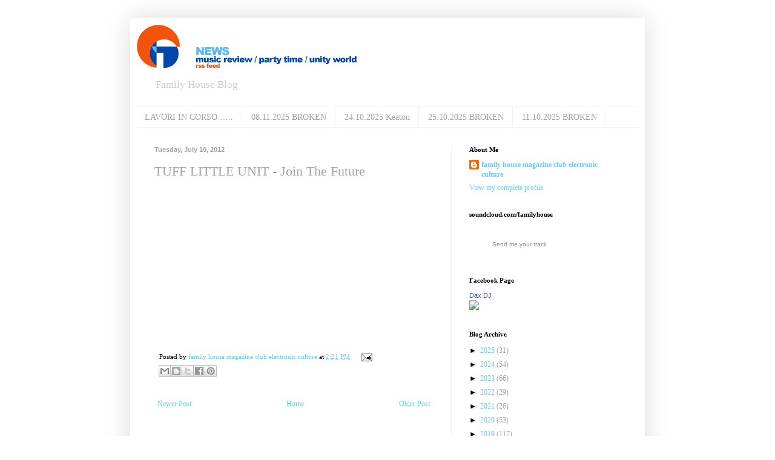

--- FILE ---
content_type: text/javascript; charset=UTF-8
request_url: http://blog.family-house.info/2012/07/tuff-little-unit-join-future.html?action=getFeed&widgetId=Feed1&widgetType=Feed&responseType=js&xssi_token=AOuZoY7JryD1e6tVlmSCvkxpz3wJoy4T-A%3A1762370062330
body_size: 460
content:
try {
_WidgetManager._HandleControllerResult('Feed1', 'getFeed',{'status': 'ok', 'feed': {'entries': [{'title': 'LAVORI IN CORSO \u2026..', 'link': 'https://www.family-house.net/lavori-in-corso/', 'publishedDate': '2025-11-05T06:34:03.000-08:00', 'author': '41500384'}, {'title': '08.11.2025 BROKEN', 'link': 'https://www.family-house.net/08-11-2025-broken/', 'publishedDate': '2025-11-03T03:40:33.000-08:00', 'author': '41500384'}, {'title': '24.10.2025 Keaton', 'link': 'https://www.family-house.net/24-10-2025-keaton/', 'publishedDate': '2025-10-20T23:41:00.000-07:00', 'author': '41500384'}, {'title': '25.10.2025 BROKEN', 'link': 'https://www.family-house.net/25-10-2025-broken/', 'publishedDate': '2025-10-12T23:38:36.000-07:00', 'author': '41500384'}, {'title': '11.10.2025 BROKEN', 'link': 'https://www.family-house.net/11-10-2025-broken/', 'publishedDate': '2025-10-06T12:00:10.000-07:00', 'author': '41500384'}], 'title': 'FAMILY HOUSE COLLECTIVE \u2013 DAX DJ'}});
} catch (e) {
  if (typeof log != 'undefined') {
    log('HandleControllerResult failed: ' + e);
  }
}
